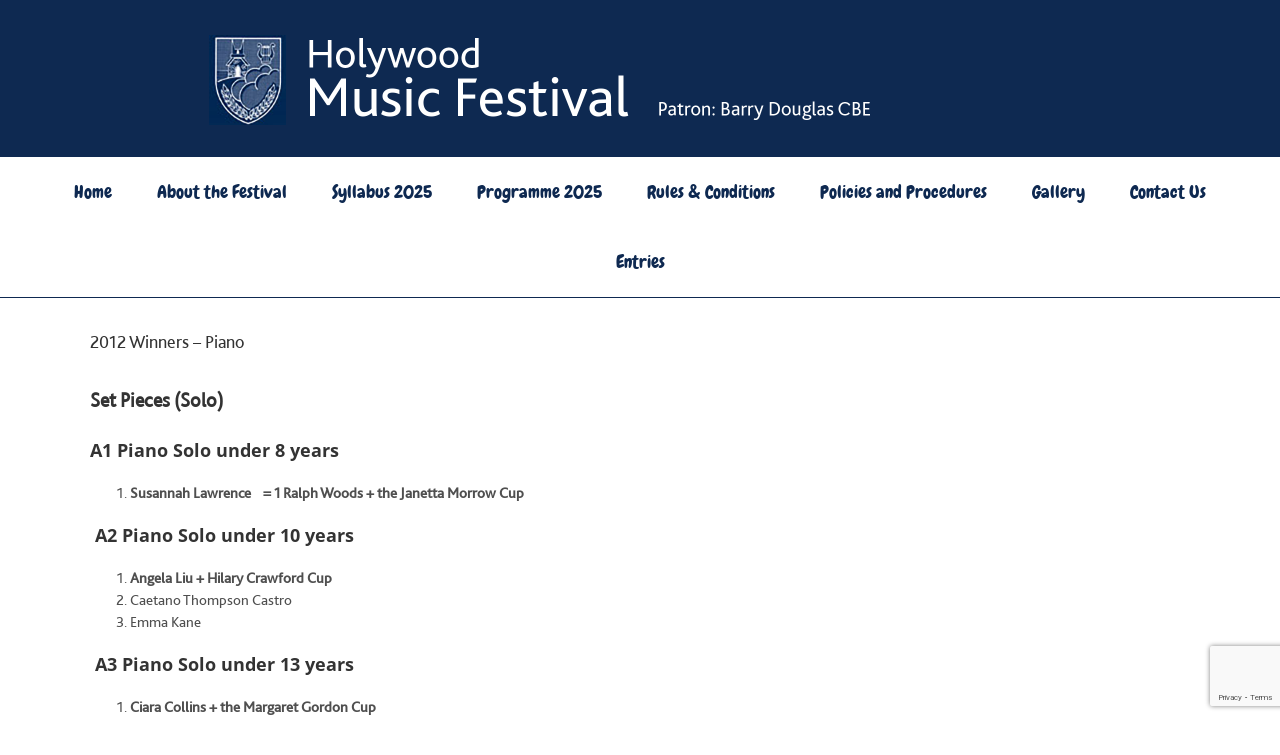

--- FILE ---
content_type: text/html; charset=utf-8
request_url: https://www.google.com/recaptcha/api2/anchor?ar=1&k=6LdzD9cfAAAAAPJMJzE2qcto7Y7Hxpe5Y-aBzTBd&co=aHR0cHM6Ly93d3cuaG9seXdvb2RtdXNpY2Zlc3RpdmFsLmNvbTo0NDM.&hl=en&v=PoyoqOPhxBO7pBk68S4YbpHZ&size=invisible&anchor-ms=20000&execute-ms=30000&cb=k3uw9taixdfy
body_size: 48736
content:
<!DOCTYPE HTML><html dir="ltr" lang="en"><head><meta http-equiv="Content-Type" content="text/html; charset=UTF-8">
<meta http-equiv="X-UA-Compatible" content="IE=edge">
<title>reCAPTCHA</title>
<style type="text/css">
/* cyrillic-ext */
@font-face {
  font-family: 'Roboto';
  font-style: normal;
  font-weight: 400;
  font-stretch: 100%;
  src: url(//fonts.gstatic.com/s/roboto/v48/KFO7CnqEu92Fr1ME7kSn66aGLdTylUAMa3GUBHMdazTgWw.woff2) format('woff2');
  unicode-range: U+0460-052F, U+1C80-1C8A, U+20B4, U+2DE0-2DFF, U+A640-A69F, U+FE2E-FE2F;
}
/* cyrillic */
@font-face {
  font-family: 'Roboto';
  font-style: normal;
  font-weight: 400;
  font-stretch: 100%;
  src: url(//fonts.gstatic.com/s/roboto/v48/KFO7CnqEu92Fr1ME7kSn66aGLdTylUAMa3iUBHMdazTgWw.woff2) format('woff2');
  unicode-range: U+0301, U+0400-045F, U+0490-0491, U+04B0-04B1, U+2116;
}
/* greek-ext */
@font-face {
  font-family: 'Roboto';
  font-style: normal;
  font-weight: 400;
  font-stretch: 100%;
  src: url(//fonts.gstatic.com/s/roboto/v48/KFO7CnqEu92Fr1ME7kSn66aGLdTylUAMa3CUBHMdazTgWw.woff2) format('woff2');
  unicode-range: U+1F00-1FFF;
}
/* greek */
@font-face {
  font-family: 'Roboto';
  font-style: normal;
  font-weight: 400;
  font-stretch: 100%;
  src: url(//fonts.gstatic.com/s/roboto/v48/KFO7CnqEu92Fr1ME7kSn66aGLdTylUAMa3-UBHMdazTgWw.woff2) format('woff2');
  unicode-range: U+0370-0377, U+037A-037F, U+0384-038A, U+038C, U+038E-03A1, U+03A3-03FF;
}
/* math */
@font-face {
  font-family: 'Roboto';
  font-style: normal;
  font-weight: 400;
  font-stretch: 100%;
  src: url(//fonts.gstatic.com/s/roboto/v48/KFO7CnqEu92Fr1ME7kSn66aGLdTylUAMawCUBHMdazTgWw.woff2) format('woff2');
  unicode-range: U+0302-0303, U+0305, U+0307-0308, U+0310, U+0312, U+0315, U+031A, U+0326-0327, U+032C, U+032F-0330, U+0332-0333, U+0338, U+033A, U+0346, U+034D, U+0391-03A1, U+03A3-03A9, U+03B1-03C9, U+03D1, U+03D5-03D6, U+03F0-03F1, U+03F4-03F5, U+2016-2017, U+2034-2038, U+203C, U+2040, U+2043, U+2047, U+2050, U+2057, U+205F, U+2070-2071, U+2074-208E, U+2090-209C, U+20D0-20DC, U+20E1, U+20E5-20EF, U+2100-2112, U+2114-2115, U+2117-2121, U+2123-214F, U+2190, U+2192, U+2194-21AE, U+21B0-21E5, U+21F1-21F2, U+21F4-2211, U+2213-2214, U+2216-22FF, U+2308-230B, U+2310, U+2319, U+231C-2321, U+2336-237A, U+237C, U+2395, U+239B-23B7, U+23D0, U+23DC-23E1, U+2474-2475, U+25AF, U+25B3, U+25B7, U+25BD, U+25C1, U+25CA, U+25CC, U+25FB, U+266D-266F, U+27C0-27FF, U+2900-2AFF, U+2B0E-2B11, U+2B30-2B4C, U+2BFE, U+3030, U+FF5B, U+FF5D, U+1D400-1D7FF, U+1EE00-1EEFF;
}
/* symbols */
@font-face {
  font-family: 'Roboto';
  font-style: normal;
  font-weight: 400;
  font-stretch: 100%;
  src: url(//fonts.gstatic.com/s/roboto/v48/KFO7CnqEu92Fr1ME7kSn66aGLdTylUAMaxKUBHMdazTgWw.woff2) format('woff2');
  unicode-range: U+0001-000C, U+000E-001F, U+007F-009F, U+20DD-20E0, U+20E2-20E4, U+2150-218F, U+2190, U+2192, U+2194-2199, U+21AF, U+21E6-21F0, U+21F3, U+2218-2219, U+2299, U+22C4-22C6, U+2300-243F, U+2440-244A, U+2460-24FF, U+25A0-27BF, U+2800-28FF, U+2921-2922, U+2981, U+29BF, U+29EB, U+2B00-2BFF, U+4DC0-4DFF, U+FFF9-FFFB, U+10140-1018E, U+10190-1019C, U+101A0, U+101D0-101FD, U+102E0-102FB, U+10E60-10E7E, U+1D2C0-1D2D3, U+1D2E0-1D37F, U+1F000-1F0FF, U+1F100-1F1AD, U+1F1E6-1F1FF, U+1F30D-1F30F, U+1F315, U+1F31C, U+1F31E, U+1F320-1F32C, U+1F336, U+1F378, U+1F37D, U+1F382, U+1F393-1F39F, U+1F3A7-1F3A8, U+1F3AC-1F3AF, U+1F3C2, U+1F3C4-1F3C6, U+1F3CA-1F3CE, U+1F3D4-1F3E0, U+1F3ED, U+1F3F1-1F3F3, U+1F3F5-1F3F7, U+1F408, U+1F415, U+1F41F, U+1F426, U+1F43F, U+1F441-1F442, U+1F444, U+1F446-1F449, U+1F44C-1F44E, U+1F453, U+1F46A, U+1F47D, U+1F4A3, U+1F4B0, U+1F4B3, U+1F4B9, U+1F4BB, U+1F4BF, U+1F4C8-1F4CB, U+1F4D6, U+1F4DA, U+1F4DF, U+1F4E3-1F4E6, U+1F4EA-1F4ED, U+1F4F7, U+1F4F9-1F4FB, U+1F4FD-1F4FE, U+1F503, U+1F507-1F50B, U+1F50D, U+1F512-1F513, U+1F53E-1F54A, U+1F54F-1F5FA, U+1F610, U+1F650-1F67F, U+1F687, U+1F68D, U+1F691, U+1F694, U+1F698, U+1F6AD, U+1F6B2, U+1F6B9-1F6BA, U+1F6BC, U+1F6C6-1F6CF, U+1F6D3-1F6D7, U+1F6E0-1F6EA, U+1F6F0-1F6F3, U+1F6F7-1F6FC, U+1F700-1F7FF, U+1F800-1F80B, U+1F810-1F847, U+1F850-1F859, U+1F860-1F887, U+1F890-1F8AD, U+1F8B0-1F8BB, U+1F8C0-1F8C1, U+1F900-1F90B, U+1F93B, U+1F946, U+1F984, U+1F996, U+1F9E9, U+1FA00-1FA6F, U+1FA70-1FA7C, U+1FA80-1FA89, U+1FA8F-1FAC6, U+1FACE-1FADC, U+1FADF-1FAE9, U+1FAF0-1FAF8, U+1FB00-1FBFF;
}
/* vietnamese */
@font-face {
  font-family: 'Roboto';
  font-style: normal;
  font-weight: 400;
  font-stretch: 100%;
  src: url(//fonts.gstatic.com/s/roboto/v48/KFO7CnqEu92Fr1ME7kSn66aGLdTylUAMa3OUBHMdazTgWw.woff2) format('woff2');
  unicode-range: U+0102-0103, U+0110-0111, U+0128-0129, U+0168-0169, U+01A0-01A1, U+01AF-01B0, U+0300-0301, U+0303-0304, U+0308-0309, U+0323, U+0329, U+1EA0-1EF9, U+20AB;
}
/* latin-ext */
@font-face {
  font-family: 'Roboto';
  font-style: normal;
  font-weight: 400;
  font-stretch: 100%;
  src: url(//fonts.gstatic.com/s/roboto/v48/KFO7CnqEu92Fr1ME7kSn66aGLdTylUAMa3KUBHMdazTgWw.woff2) format('woff2');
  unicode-range: U+0100-02BA, U+02BD-02C5, U+02C7-02CC, U+02CE-02D7, U+02DD-02FF, U+0304, U+0308, U+0329, U+1D00-1DBF, U+1E00-1E9F, U+1EF2-1EFF, U+2020, U+20A0-20AB, U+20AD-20C0, U+2113, U+2C60-2C7F, U+A720-A7FF;
}
/* latin */
@font-face {
  font-family: 'Roboto';
  font-style: normal;
  font-weight: 400;
  font-stretch: 100%;
  src: url(//fonts.gstatic.com/s/roboto/v48/KFO7CnqEu92Fr1ME7kSn66aGLdTylUAMa3yUBHMdazQ.woff2) format('woff2');
  unicode-range: U+0000-00FF, U+0131, U+0152-0153, U+02BB-02BC, U+02C6, U+02DA, U+02DC, U+0304, U+0308, U+0329, U+2000-206F, U+20AC, U+2122, U+2191, U+2193, U+2212, U+2215, U+FEFF, U+FFFD;
}
/* cyrillic-ext */
@font-face {
  font-family: 'Roboto';
  font-style: normal;
  font-weight: 500;
  font-stretch: 100%;
  src: url(//fonts.gstatic.com/s/roboto/v48/KFO7CnqEu92Fr1ME7kSn66aGLdTylUAMa3GUBHMdazTgWw.woff2) format('woff2');
  unicode-range: U+0460-052F, U+1C80-1C8A, U+20B4, U+2DE0-2DFF, U+A640-A69F, U+FE2E-FE2F;
}
/* cyrillic */
@font-face {
  font-family: 'Roboto';
  font-style: normal;
  font-weight: 500;
  font-stretch: 100%;
  src: url(//fonts.gstatic.com/s/roboto/v48/KFO7CnqEu92Fr1ME7kSn66aGLdTylUAMa3iUBHMdazTgWw.woff2) format('woff2');
  unicode-range: U+0301, U+0400-045F, U+0490-0491, U+04B0-04B1, U+2116;
}
/* greek-ext */
@font-face {
  font-family: 'Roboto';
  font-style: normal;
  font-weight: 500;
  font-stretch: 100%;
  src: url(//fonts.gstatic.com/s/roboto/v48/KFO7CnqEu92Fr1ME7kSn66aGLdTylUAMa3CUBHMdazTgWw.woff2) format('woff2');
  unicode-range: U+1F00-1FFF;
}
/* greek */
@font-face {
  font-family: 'Roboto';
  font-style: normal;
  font-weight: 500;
  font-stretch: 100%;
  src: url(//fonts.gstatic.com/s/roboto/v48/KFO7CnqEu92Fr1ME7kSn66aGLdTylUAMa3-UBHMdazTgWw.woff2) format('woff2');
  unicode-range: U+0370-0377, U+037A-037F, U+0384-038A, U+038C, U+038E-03A1, U+03A3-03FF;
}
/* math */
@font-face {
  font-family: 'Roboto';
  font-style: normal;
  font-weight: 500;
  font-stretch: 100%;
  src: url(//fonts.gstatic.com/s/roboto/v48/KFO7CnqEu92Fr1ME7kSn66aGLdTylUAMawCUBHMdazTgWw.woff2) format('woff2');
  unicode-range: U+0302-0303, U+0305, U+0307-0308, U+0310, U+0312, U+0315, U+031A, U+0326-0327, U+032C, U+032F-0330, U+0332-0333, U+0338, U+033A, U+0346, U+034D, U+0391-03A1, U+03A3-03A9, U+03B1-03C9, U+03D1, U+03D5-03D6, U+03F0-03F1, U+03F4-03F5, U+2016-2017, U+2034-2038, U+203C, U+2040, U+2043, U+2047, U+2050, U+2057, U+205F, U+2070-2071, U+2074-208E, U+2090-209C, U+20D0-20DC, U+20E1, U+20E5-20EF, U+2100-2112, U+2114-2115, U+2117-2121, U+2123-214F, U+2190, U+2192, U+2194-21AE, U+21B0-21E5, U+21F1-21F2, U+21F4-2211, U+2213-2214, U+2216-22FF, U+2308-230B, U+2310, U+2319, U+231C-2321, U+2336-237A, U+237C, U+2395, U+239B-23B7, U+23D0, U+23DC-23E1, U+2474-2475, U+25AF, U+25B3, U+25B7, U+25BD, U+25C1, U+25CA, U+25CC, U+25FB, U+266D-266F, U+27C0-27FF, U+2900-2AFF, U+2B0E-2B11, U+2B30-2B4C, U+2BFE, U+3030, U+FF5B, U+FF5D, U+1D400-1D7FF, U+1EE00-1EEFF;
}
/* symbols */
@font-face {
  font-family: 'Roboto';
  font-style: normal;
  font-weight: 500;
  font-stretch: 100%;
  src: url(//fonts.gstatic.com/s/roboto/v48/KFO7CnqEu92Fr1ME7kSn66aGLdTylUAMaxKUBHMdazTgWw.woff2) format('woff2');
  unicode-range: U+0001-000C, U+000E-001F, U+007F-009F, U+20DD-20E0, U+20E2-20E4, U+2150-218F, U+2190, U+2192, U+2194-2199, U+21AF, U+21E6-21F0, U+21F3, U+2218-2219, U+2299, U+22C4-22C6, U+2300-243F, U+2440-244A, U+2460-24FF, U+25A0-27BF, U+2800-28FF, U+2921-2922, U+2981, U+29BF, U+29EB, U+2B00-2BFF, U+4DC0-4DFF, U+FFF9-FFFB, U+10140-1018E, U+10190-1019C, U+101A0, U+101D0-101FD, U+102E0-102FB, U+10E60-10E7E, U+1D2C0-1D2D3, U+1D2E0-1D37F, U+1F000-1F0FF, U+1F100-1F1AD, U+1F1E6-1F1FF, U+1F30D-1F30F, U+1F315, U+1F31C, U+1F31E, U+1F320-1F32C, U+1F336, U+1F378, U+1F37D, U+1F382, U+1F393-1F39F, U+1F3A7-1F3A8, U+1F3AC-1F3AF, U+1F3C2, U+1F3C4-1F3C6, U+1F3CA-1F3CE, U+1F3D4-1F3E0, U+1F3ED, U+1F3F1-1F3F3, U+1F3F5-1F3F7, U+1F408, U+1F415, U+1F41F, U+1F426, U+1F43F, U+1F441-1F442, U+1F444, U+1F446-1F449, U+1F44C-1F44E, U+1F453, U+1F46A, U+1F47D, U+1F4A3, U+1F4B0, U+1F4B3, U+1F4B9, U+1F4BB, U+1F4BF, U+1F4C8-1F4CB, U+1F4D6, U+1F4DA, U+1F4DF, U+1F4E3-1F4E6, U+1F4EA-1F4ED, U+1F4F7, U+1F4F9-1F4FB, U+1F4FD-1F4FE, U+1F503, U+1F507-1F50B, U+1F50D, U+1F512-1F513, U+1F53E-1F54A, U+1F54F-1F5FA, U+1F610, U+1F650-1F67F, U+1F687, U+1F68D, U+1F691, U+1F694, U+1F698, U+1F6AD, U+1F6B2, U+1F6B9-1F6BA, U+1F6BC, U+1F6C6-1F6CF, U+1F6D3-1F6D7, U+1F6E0-1F6EA, U+1F6F0-1F6F3, U+1F6F7-1F6FC, U+1F700-1F7FF, U+1F800-1F80B, U+1F810-1F847, U+1F850-1F859, U+1F860-1F887, U+1F890-1F8AD, U+1F8B0-1F8BB, U+1F8C0-1F8C1, U+1F900-1F90B, U+1F93B, U+1F946, U+1F984, U+1F996, U+1F9E9, U+1FA00-1FA6F, U+1FA70-1FA7C, U+1FA80-1FA89, U+1FA8F-1FAC6, U+1FACE-1FADC, U+1FADF-1FAE9, U+1FAF0-1FAF8, U+1FB00-1FBFF;
}
/* vietnamese */
@font-face {
  font-family: 'Roboto';
  font-style: normal;
  font-weight: 500;
  font-stretch: 100%;
  src: url(//fonts.gstatic.com/s/roboto/v48/KFO7CnqEu92Fr1ME7kSn66aGLdTylUAMa3OUBHMdazTgWw.woff2) format('woff2');
  unicode-range: U+0102-0103, U+0110-0111, U+0128-0129, U+0168-0169, U+01A0-01A1, U+01AF-01B0, U+0300-0301, U+0303-0304, U+0308-0309, U+0323, U+0329, U+1EA0-1EF9, U+20AB;
}
/* latin-ext */
@font-face {
  font-family: 'Roboto';
  font-style: normal;
  font-weight: 500;
  font-stretch: 100%;
  src: url(//fonts.gstatic.com/s/roboto/v48/KFO7CnqEu92Fr1ME7kSn66aGLdTylUAMa3KUBHMdazTgWw.woff2) format('woff2');
  unicode-range: U+0100-02BA, U+02BD-02C5, U+02C7-02CC, U+02CE-02D7, U+02DD-02FF, U+0304, U+0308, U+0329, U+1D00-1DBF, U+1E00-1E9F, U+1EF2-1EFF, U+2020, U+20A0-20AB, U+20AD-20C0, U+2113, U+2C60-2C7F, U+A720-A7FF;
}
/* latin */
@font-face {
  font-family: 'Roboto';
  font-style: normal;
  font-weight: 500;
  font-stretch: 100%;
  src: url(//fonts.gstatic.com/s/roboto/v48/KFO7CnqEu92Fr1ME7kSn66aGLdTylUAMa3yUBHMdazQ.woff2) format('woff2');
  unicode-range: U+0000-00FF, U+0131, U+0152-0153, U+02BB-02BC, U+02C6, U+02DA, U+02DC, U+0304, U+0308, U+0329, U+2000-206F, U+20AC, U+2122, U+2191, U+2193, U+2212, U+2215, U+FEFF, U+FFFD;
}
/* cyrillic-ext */
@font-face {
  font-family: 'Roboto';
  font-style: normal;
  font-weight: 900;
  font-stretch: 100%;
  src: url(//fonts.gstatic.com/s/roboto/v48/KFO7CnqEu92Fr1ME7kSn66aGLdTylUAMa3GUBHMdazTgWw.woff2) format('woff2');
  unicode-range: U+0460-052F, U+1C80-1C8A, U+20B4, U+2DE0-2DFF, U+A640-A69F, U+FE2E-FE2F;
}
/* cyrillic */
@font-face {
  font-family: 'Roboto';
  font-style: normal;
  font-weight: 900;
  font-stretch: 100%;
  src: url(//fonts.gstatic.com/s/roboto/v48/KFO7CnqEu92Fr1ME7kSn66aGLdTylUAMa3iUBHMdazTgWw.woff2) format('woff2');
  unicode-range: U+0301, U+0400-045F, U+0490-0491, U+04B0-04B1, U+2116;
}
/* greek-ext */
@font-face {
  font-family: 'Roboto';
  font-style: normal;
  font-weight: 900;
  font-stretch: 100%;
  src: url(//fonts.gstatic.com/s/roboto/v48/KFO7CnqEu92Fr1ME7kSn66aGLdTylUAMa3CUBHMdazTgWw.woff2) format('woff2');
  unicode-range: U+1F00-1FFF;
}
/* greek */
@font-face {
  font-family: 'Roboto';
  font-style: normal;
  font-weight: 900;
  font-stretch: 100%;
  src: url(//fonts.gstatic.com/s/roboto/v48/KFO7CnqEu92Fr1ME7kSn66aGLdTylUAMa3-UBHMdazTgWw.woff2) format('woff2');
  unicode-range: U+0370-0377, U+037A-037F, U+0384-038A, U+038C, U+038E-03A1, U+03A3-03FF;
}
/* math */
@font-face {
  font-family: 'Roboto';
  font-style: normal;
  font-weight: 900;
  font-stretch: 100%;
  src: url(//fonts.gstatic.com/s/roboto/v48/KFO7CnqEu92Fr1ME7kSn66aGLdTylUAMawCUBHMdazTgWw.woff2) format('woff2');
  unicode-range: U+0302-0303, U+0305, U+0307-0308, U+0310, U+0312, U+0315, U+031A, U+0326-0327, U+032C, U+032F-0330, U+0332-0333, U+0338, U+033A, U+0346, U+034D, U+0391-03A1, U+03A3-03A9, U+03B1-03C9, U+03D1, U+03D5-03D6, U+03F0-03F1, U+03F4-03F5, U+2016-2017, U+2034-2038, U+203C, U+2040, U+2043, U+2047, U+2050, U+2057, U+205F, U+2070-2071, U+2074-208E, U+2090-209C, U+20D0-20DC, U+20E1, U+20E5-20EF, U+2100-2112, U+2114-2115, U+2117-2121, U+2123-214F, U+2190, U+2192, U+2194-21AE, U+21B0-21E5, U+21F1-21F2, U+21F4-2211, U+2213-2214, U+2216-22FF, U+2308-230B, U+2310, U+2319, U+231C-2321, U+2336-237A, U+237C, U+2395, U+239B-23B7, U+23D0, U+23DC-23E1, U+2474-2475, U+25AF, U+25B3, U+25B7, U+25BD, U+25C1, U+25CA, U+25CC, U+25FB, U+266D-266F, U+27C0-27FF, U+2900-2AFF, U+2B0E-2B11, U+2B30-2B4C, U+2BFE, U+3030, U+FF5B, U+FF5D, U+1D400-1D7FF, U+1EE00-1EEFF;
}
/* symbols */
@font-face {
  font-family: 'Roboto';
  font-style: normal;
  font-weight: 900;
  font-stretch: 100%;
  src: url(//fonts.gstatic.com/s/roboto/v48/KFO7CnqEu92Fr1ME7kSn66aGLdTylUAMaxKUBHMdazTgWw.woff2) format('woff2');
  unicode-range: U+0001-000C, U+000E-001F, U+007F-009F, U+20DD-20E0, U+20E2-20E4, U+2150-218F, U+2190, U+2192, U+2194-2199, U+21AF, U+21E6-21F0, U+21F3, U+2218-2219, U+2299, U+22C4-22C6, U+2300-243F, U+2440-244A, U+2460-24FF, U+25A0-27BF, U+2800-28FF, U+2921-2922, U+2981, U+29BF, U+29EB, U+2B00-2BFF, U+4DC0-4DFF, U+FFF9-FFFB, U+10140-1018E, U+10190-1019C, U+101A0, U+101D0-101FD, U+102E0-102FB, U+10E60-10E7E, U+1D2C0-1D2D3, U+1D2E0-1D37F, U+1F000-1F0FF, U+1F100-1F1AD, U+1F1E6-1F1FF, U+1F30D-1F30F, U+1F315, U+1F31C, U+1F31E, U+1F320-1F32C, U+1F336, U+1F378, U+1F37D, U+1F382, U+1F393-1F39F, U+1F3A7-1F3A8, U+1F3AC-1F3AF, U+1F3C2, U+1F3C4-1F3C6, U+1F3CA-1F3CE, U+1F3D4-1F3E0, U+1F3ED, U+1F3F1-1F3F3, U+1F3F5-1F3F7, U+1F408, U+1F415, U+1F41F, U+1F426, U+1F43F, U+1F441-1F442, U+1F444, U+1F446-1F449, U+1F44C-1F44E, U+1F453, U+1F46A, U+1F47D, U+1F4A3, U+1F4B0, U+1F4B3, U+1F4B9, U+1F4BB, U+1F4BF, U+1F4C8-1F4CB, U+1F4D6, U+1F4DA, U+1F4DF, U+1F4E3-1F4E6, U+1F4EA-1F4ED, U+1F4F7, U+1F4F9-1F4FB, U+1F4FD-1F4FE, U+1F503, U+1F507-1F50B, U+1F50D, U+1F512-1F513, U+1F53E-1F54A, U+1F54F-1F5FA, U+1F610, U+1F650-1F67F, U+1F687, U+1F68D, U+1F691, U+1F694, U+1F698, U+1F6AD, U+1F6B2, U+1F6B9-1F6BA, U+1F6BC, U+1F6C6-1F6CF, U+1F6D3-1F6D7, U+1F6E0-1F6EA, U+1F6F0-1F6F3, U+1F6F7-1F6FC, U+1F700-1F7FF, U+1F800-1F80B, U+1F810-1F847, U+1F850-1F859, U+1F860-1F887, U+1F890-1F8AD, U+1F8B0-1F8BB, U+1F8C0-1F8C1, U+1F900-1F90B, U+1F93B, U+1F946, U+1F984, U+1F996, U+1F9E9, U+1FA00-1FA6F, U+1FA70-1FA7C, U+1FA80-1FA89, U+1FA8F-1FAC6, U+1FACE-1FADC, U+1FADF-1FAE9, U+1FAF0-1FAF8, U+1FB00-1FBFF;
}
/* vietnamese */
@font-face {
  font-family: 'Roboto';
  font-style: normal;
  font-weight: 900;
  font-stretch: 100%;
  src: url(//fonts.gstatic.com/s/roboto/v48/KFO7CnqEu92Fr1ME7kSn66aGLdTylUAMa3OUBHMdazTgWw.woff2) format('woff2');
  unicode-range: U+0102-0103, U+0110-0111, U+0128-0129, U+0168-0169, U+01A0-01A1, U+01AF-01B0, U+0300-0301, U+0303-0304, U+0308-0309, U+0323, U+0329, U+1EA0-1EF9, U+20AB;
}
/* latin-ext */
@font-face {
  font-family: 'Roboto';
  font-style: normal;
  font-weight: 900;
  font-stretch: 100%;
  src: url(//fonts.gstatic.com/s/roboto/v48/KFO7CnqEu92Fr1ME7kSn66aGLdTylUAMa3KUBHMdazTgWw.woff2) format('woff2');
  unicode-range: U+0100-02BA, U+02BD-02C5, U+02C7-02CC, U+02CE-02D7, U+02DD-02FF, U+0304, U+0308, U+0329, U+1D00-1DBF, U+1E00-1E9F, U+1EF2-1EFF, U+2020, U+20A0-20AB, U+20AD-20C0, U+2113, U+2C60-2C7F, U+A720-A7FF;
}
/* latin */
@font-face {
  font-family: 'Roboto';
  font-style: normal;
  font-weight: 900;
  font-stretch: 100%;
  src: url(//fonts.gstatic.com/s/roboto/v48/KFO7CnqEu92Fr1ME7kSn66aGLdTylUAMa3yUBHMdazQ.woff2) format('woff2');
  unicode-range: U+0000-00FF, U+0131, U+0152-0153, U+02BB-02BC, U+02C6, U+02DA, U+02DC, U+0304, U+0308, U+0329, U+2000-206F, U+20AC, U+2122, U+2191, U+2193, U+2212, U+2215, U+FEFF, U+FFFD;
}

</style>
<link rel="stylesheet" type="text/css" href="https://www.gstatic.com/recaptcha/releases/PoyoqOPhxBO7pBk68S4YbpHZ/styles__ltr.css">
<script nonce="bdPcJY--vLGKx7I4JvFz_A" type="text/javascript">window['__recaptcha_api'] = 'https://www.google.com/recaptcha/api2/';</script>
<script type="text/javascript" src="https://www.gstatic.com/recaptcha/releases/PoyoqOPhxBO7pBk68S4YbpHZ/recaptcha__en.js" nonce="bdPcJY--vLGKx7I4JvFz_A">
      
    </script></head>
<body><div id="rc-anchor-alert" class="rc-anchor-alert"></div>
<input type="hidden" id="recaptcha-token" value="[base64]">
<script type="text/javascript" nonce="bdPcJY--vLGKx7I4JvFz_A">
      recaptcha.anchor.Main.init("[\x22ainput\x22,[\x22bgdata\x22,\x22\x22,\[base64]/[base64]/[base64]/ZyhXLGgpOnEoW04sMjEsbF0sVywwKSxoKSxmYWxzZSxmYWxzZSl9Y2F0Y2goayl7RygzNTgsVyk/[base64]/[base64]/[base64]/[base64]/[base64]/[base64]/[base64]/bmV3IEJbT10oRFswXSk6dz09Mj9uZXcgQltPXShEWzBdLERbMV0pOnc9PTM/bmV3IEJbT10oRFswXSxEWzFdLERbMl0pOnc9PTQ/[base64]/[base64]/[base64]/[base64]/[base64]\\u003d\x22,\[base64]\\u003d\x22,\[base64]/DgkLDmcO+S8K4Bn8tw6HCtcOYB0EzY8KgTCkWwr0KwroJwpcXSsO0LUDCscKtw48UVsKvYjdgw6EXwrPCvxNEbcOgA2jChcKdOn/Cn8OQHD5TwqFEw5geY8K5w5TCpsO3LMO+WTcLw73Dp8OBw70xHMKUwp4Sw7XDsC5fXMODeyHDnsOxfQHDtnfCpWLCm8KpwrfCmMKJEDDCrMOlOwc8woU8AwBfw6EJdF/CnxDDoDgxO8OdY8KVw6DDrlXDqcOcw6vDoEbDoVbDskbCtcK/[base64]/CssOOb03Dsn8lwpNuwo5zwpQ3wpAzwp8ZdWzDs1XDnMOTCQIsIBDCh8Kmwqk4F2fCrcOrWhPCqTnDl8KqM8KzKMK6GMOJw6VawrvDs0DCtgzDuCgxw6rCpcKLQxxiw6FwesODR8OMw6J/LsOGJ09sUHNNwoYUCwvCsgDCoMOmTmfDu8OxwqDDvMKaJxkiwrjCnMOww6nCqVfChRUQbgFXPsKkNsO5McOrXMKiwoQRwobCkcOtIsKDQB3DnRIpwq45bcKkwpzDssKuwqUwwpNXJG7CuVnCuDrDrWHCtR9Bwr0ZHTcQIGVow6sVRsKCwp/DkF3Ct8OMNHrDiBnCjRPCk2Bsck8CQSkhw6JsE8KwTcOfw55VU0vCs8OZw4LDnwXCuMOoXxtBOA3Dv8Kfwr4Ew6Q+wqzDknlDcsK0DcKWV13CrHo9wojDjsO+wq47wqdKdcOJw45Jw4cOwoEVa8Kxw6/[base64]/CGjCkQ0Dwo9NJMK9eH5/[base64]/wqsEX2jDgMO6DBUmwqTCoSLCiHLDqXkIOwF/wq7DiHwcNkbDv1bCksO1cDIhw5V6DwFgc8KdRsOlAEPCpV3Dk8OtwqgPwqtcUXxnw70gw4DCqxzDt0tAAsOsAVM7wrhCRMOabcKjw5bDqxBiwr0Ww5/CpEbCjk/[base64]/CicOmw5wpQsO+e3E8wrc2OcOPJioMw67Cl8Kgw4zCusKqw7Emb8OFwpPDoyjDgMO1XsOCDBvClsO+ShDCqMKow6Zcwr7CtMOfwrAeHAbCvcK+Xxc4w5bCuxxiw6/DtyZ3Wl0Gw7d/[base64]/bsOoG3DDoMKzXFZ1wpwBWMOdBkTDnFVCwr0bwog7wpVCZgXDrT3Csy7DgxzDtlPDmsOlAy9ZTBsFw7jDqD0cwqPCvMOjw7VOwojDmsOiIxklw5wzwr1/IcKnHFbCskbDnMKhbHd2PxbCkcKcQCLDrXNGw4R6w68fP1IqPk/[base64]/wrjDjCIBw6TCisKQw58KY8KCwqDDmU/Du1HDmzsxwqrDs2XCg3EMC8K/E8K7wqXDsCPDnCDDosKBwrp7w5tRHMObw70Yw7UGa8KVwr4XBcO2SG5CHcOlCcOiWQZKw4g9wqHDp8OOwop5w7DCigvDtAxuag/DjxHDnsK+w494wqLCjzPChhdhwpXCo8K9w73ClTE0wo7DglLDi8K/esKEw5zDr8K4w7DDqmI3w5NZwqrCpMOcHcKdwpbCjTkrLSBJU8OzwoldRW0AwoFEdcK/w5nCpcKxMxTDisOndsKqQsKWO0gswqjCh8OscHrDj8OTcUTClMKkPMKMwqw6O2bDn8K2w5XDo8OCZ8Osw7gyw7gkCBEuZG1Lw7nDuMOGYVYZRMOFw5DCh8KwwphOwq/Dh3RtFMKdw5prDxvCqcKLw6fDiVvDmx/Dn8Kkw4JTeTtUw4lcw4/Do8K8w5t5wqrDjAYRwojCmsOMBkJ3w5dLw6cGw7QEwooDCMOXw79KW045O27Cn0gfW3cHwpTDiG97CWbDpznDpcKpIMO7SUrCq2lzZcK1wrHDsgIYw6TDiQ3CjsKyDsKkCFh+X8Kmw6s9w4Q3UsOVZsOuIgjDscODSm4xwoHCmWJhaMO7w6rCmcOxw6/DqsKMw5Z1w4NCwpBwwrpawojClAdLw7Msbw7CucO9KcOUwotLwojDvSBYwqZyw43DnQfDtSLCmcKQw4pZLsO+Z8KwHhPDtMK4fsKYw4RDw4DCmxBEwrYqNEXDoBZww4pSY0VbRBjCgMKTwqTCusO4OgpxwqTChHUnRMOtFj9gw6FJw5bCiATChh/DtGTCvMKqwp0gw6sMwqTDkcOYGsOeITTClcKewoQ5w5pWw4Fdw61Pw6ksw4Nhw4Yhcn5Jwr57NmsqADfCjX5tw4LDrsK3w7/ChMK7SsOZOsOBw6NQwp1ee3XDlB0UKVYkwonDuzsew6zDiMOuw4czWhJAwp7CrMK1dXDCnMKFPsK4LXrDmmoYeTPDjcOochtNYMKVGH3DtMOvCMKwZxHDmHcNw7HDqcOYH8ORwr7DiQnClMKEdlPCgw1XwqRNwoVDw54GYMOPBQI/[base64]/DlgnDgMOtKw5lwonCrHBWwrUTRMKWAcOsADhrwoJlXsK0CGYzw6s8wo/DocK7GcO6X1nCvE7CuQnDqFLDs8Onw4fDjMKKwrdBGcO5InVVZhVUPgPCkBzCty/CmgXDsEQvXcOlIMKpw7fCjRnDnCHDkMK3bEPDk8KzGcKYwpzDhMK2CcOsE8K7wp4TM09wwpTDnCTCnsKDw5LCqS3CtkDDgwJGw4/CkcKowpULVcOTw5nDrA/CmcO1dATCqcKMwpAGcgVzK8K/I3Vow7FvQsOdw5TCh8KFL8KGw4/DuMKYwqrCgj5FwqZFwpoJw6TCpMOaQDXCg1TCvMO0fzU+w5lMwoFna8KbHxZlwp3DoMKdwqgIAwp+cMO1FMO9WsKXXGcuw55gwqZ8V8KeJ8OCG8OCIsOQw4Qqw7TClMKRw4XCkXc4AcOxw50vw5HCiMKhwp8XwrttAk5+CsOfw6kTw70idjbDrl/[base64]/[base64]/wpxnJXsMwrJHwqrCqcOTwofCvxTDsMOQNwPDnsOOwoPDr2I7wpdSwqlWeMOIw4Q2wrvDvDQvRnpywqnDnRvCpXQdw4ELwqrDgMOAEMOhw7VQw7NWUsKyw7tdwrNrw4bDo2DDjMKGw7YESxVVw5k0OljDgz3Dul1adQsjw7cQFX56w5AcCsOnLcKvwoPDmjTDu8KGwr/CgMKcwpJyLR3CuEk0wosiPsKFwp7DvEsgHHbCn8OgO8K0JhA2w4fCsFDDvRNDwqFgw5PCmsOfFgdcD2t4VMO3XsKkdsK8wofCr8OEwpU9wpMPUmzCqsOAJzUYw6TDu8KoVyovZcKPD3XCuGMlwrsYHMOZw7IRwp1CJ2ZBJQIaw4BNKcKfw5zDuTkNUCXCnsKMYm/ClMONw6duFRp1HHrDgULCtMKOwofDo8KND8O5w6BXw6DCrcK5CMO/[base64]/wps0woHCusK+wpjCo8KXwpgGwqrCtMKqwrfDrUjCp2pGMnlXdRsFw6h8BMK9wrh3wqjDlFk+DW/DkF8Jw7oRwqppw7PDqDHChnFEw53CsWVgwo/DsjzClU1swq98wrstwrMgOS3DpMKwXMK+wobCrsOowoNPwrNpZgldbjZ3BQvCrRtDcMOPw6/DilcvAwzDix0nSsKFw5XDhcKdQcOaw7k4w5gAwprClTI/w5VZGTg1Sh0MbMOZKMKIw7ZlwqzDq8KxwpVOD8Klw714OcO1wrZweH0gwrpMwqLCkMO/GsKdwoPDncOawr3CpcOxUxwxHxnDkh4+NsKOw4HDpjvClD/DmiPDqMOlwosKfAbDnkjCq8KbSMOEwoAow7UTwqfCgsOjwqcwbjvCpUxhNCcSwqvDiMK6CMOOwqXCrScLwp0IHwrDlcO4XMOGCcKDTMK2w5LCkEJ+w6LCmsKUwrFowozCumTCssKyYMO+w5t1wrjDiDnCm193fhHCmcKrw4dOVknCpk7Do8KcUUrDmiUcPx/DvALDv8OIw7obZz0BIMO7w57CoU13wrbCrMOTw4UYw7lYw7cEwpAWKMKCwo3CuMOyw4EHNAJKa8KyZTvCqMO8CMOuw5w4w5VQwr5IYgl5wqDCisKSw5zDoFU0w6pvwqhgw7sAwrTCqVzCjDTDssKUblrCh8KKVGrCqsKPLTrCtMOXNVgpfXZFw6vDtxs/w5cXwq1QwoUbw5hyMgzClmYiK8Ovw5/DssOnbsK/cjrDnFNuw7IkwpzDt8OtfXQAw4rDgMK5YmrDpcKawrXCoCrDmsOWwr0mMcOJw5BhVX/DhMKtwoHCiWLDkQvCjsO4HFHCq8OmcUDCvsKVw5UzwrHCkAtrw6PCrGTDmmzDgMO+w4TDl3Utw6TDocKtw7fDnXXCtMKaw6LDmcO3bMKcID0GG8OZdVtnL2QNw6tTw6TDijHCs33DtMOVOEDDhRLClMKAKsKiwo/CtMOdw6wQw4/DjFTCriYTVno3w5PDoTLDpMOpw5/Cm8KyVsOdwqQ1Ki5kwqMEJBlEEDB7JcOQAE7CpsOMeVMnw4o5wojDhcKDCsOhMTzDmGh/w4sYBEjCnEYVY8OSwozDrmfCk1h9asOMfBBRwqjDjGYZw5cfZMKJwovCmMOBD8Obw5/CuVLDpm9YwrpWwpPDl8OuwrRnHMKZw5nDgcKPw5clJcKlccO6Kl3CpjTCrsKewqN2RcOOEMKow4osesKWw7HDl0Eiw4DDni3DqxsaDnptw40wO8KjwqLCv0zDiMKOwrDDvjBdGMOTS8KQFlDDn2TCnhI/WQDDpV8kEsO9AlHDr8KZwrd6LnrCtm7Doi7CkMOSH8KdOMKFw6XDoMOZwqMtPkpywpLCqMOEKsOjJRkgw4oWw67Djykdw4bCmsKdwo7CsMOrw7M6U0dBMcOgdcKTw6bCq8KyITbCn8Kewp0sf8KAw5F1w6o/w4/Cj8KJMMOyBTtsUMKCeBnDlcK+CX53woAJwqdMUsONRcONRyJPw58ww7jCk8KSSBTDm8KtwpjDg3YALcOhYnI/M8OKCBjCpMOhZMKiNMKzD3rChi3CiMKYS0oiZzBswrIQRQFIw7TClirCkx/DmVTDgQ1vTcKcPHclwp9Xwo7Dp8Ouw5fDgsKzaS9Vw7XDpxVXw4o7XTpaXjPChB3CsUjCscORw7A/w6HDnMORw5IRH0c4W8K7w5TCkhXDpH7CrsOaIMKOwozCimXCvcKsJMKHw5ksNzQfUMKZw4B5LUzDl8OhB8KQw5/Dpk8yWDvClzgvwrlHw4nDtC7CpSEawrvDs8K9w5cDwqjDpTUfIMOUKHAdwpckL8OnJnjCh8KyRFTDiAI7w4piVsK/fsOzw5pja8KLQybDmHdYwrgJwrsuVT1EVcK5aMOAwpFkUsK/aMK6SFo1wqrDvADDo8KvwpFCDk8FSjsHw73DjMOUw5HChcOgRG/[base64]/DmQwGNwvCjzRlw6PDmcOqKEVgDhBbwprCr8OLw7MZTcOeb8ODIEA2wqTDg8Ocw5/[base64]/DjMO1w491w41Cw43ChgZsUsKcw4XCtMOWw4fDtzbDgsKfEVt6w5EZK8Obw7ZRHQjCl2PCpQsFwr/CpHvDn2jCjMOdZ8Oawq4CwrTCgUrCllvDicKaIQbDmsOmccKIw6HDvy52Kl3DvcORTQTDvm9MwrnCp8KFdmPDn8Onwr8ewq4nYcKQAsKSU0rCrknCk2srw5xBWXbDpsK1w6zCmsOhw5DCvsOCwoUFwoR8wqbCmsOqwoTCjcOfw4Yrwp/CuQrCnnRUw4fDssKww6LCncKswpjCh8KpVHXDjcK3JGhMLMO3DcO5BVbCr8OQw5Ycw6LDpMKZw4zCiQdpFcKUN8K9w6/CtMKvHkrCpj9SwrLDssK4w7rCmsKswpIjw50fw6TDn8OUw5nDvsKEGcKbGj/DkMKBDMKCTV7DpMK/DG3Ck8OFQzbDgMKrZcK4dcOPwpYhw5UfwqJNwp3DvTbCvMOlUsKzwrfDlFPDhkAQKBbCu3UmdG/DhijCk1TDnAPDhMKzw4Rhw4XCqMO7wocww4UEUnI1wrErEMOSRsODEcK4wqUxw4Mow7jCtzHDpMKhTsKgwq/[base64]/CqsOCw6jDo8OVw5vCoDw+SsOJw4xGw6HDl8KyF2d0wo3Ds24SOMKww5LCk8KbecOZwp5uI8OTIsO0SC1RwpcAHsOfwofDqCPCuMKVSiENcmAZw5rCtSt9wqnDnCVQbMKawqxPSMOQwpjDpVfDl8KDwp3DtFZCcibDtsOjNl7DkGBeJz/CnMKmwozDgcOzwq/CjRvCp8KwLjLCh8KKwq88w6vDnUZBw5kiDMK6YsKfwrjDrsKEWmxnw5PDt1gUbB5KZsK6w6ZLcsOHwo/CiVrDnTcpdsOSNjzCscOrwrbDlMKsw7bDu0cHJiQ8HhUiOMOlw5N/ZSPDi8KeR8OaehzDkE3CtDLCl8Kjw5LDoCXCqMKSwoPCrcOzMMOwMsOrOmHDs2AhR8K6w4jDhMKOwrrDnMKfw79cw74sw7jDtcOiTsKYw5XDhBLCrsKcI2DDoMO3wrwRFgvCvsOgDsOtHsKVw5PCn8K7bDfCgU3CtMKjw5A6w5BDwohjOm97JQVcwp/CjVrDngdjU3BjwpcrUVF+FMOnKCBMw6h3TRMkwoNyRcK5UMOZIxnCjHHDpMOXw6PDuRjCnsOtPjYzHH/[base64]/[base64]/CgsKpwpLDoStkwqjCg8Kaw5vDkhI3w6NYBMKGSBjCusKEwoI5WcOcMnvDoXFjPEF2ZMKSwotpBTbDozTCth1oAnNlbjXDnsKywqPCsW7DlXksajJ4wqI5Nm09wrfCvsKqwqdbw75hw5/DvMKBwoF2w6gnwqbDgDXCtSHCg8KGwrDDkj7CljnDo8Oowp5pwqNvwph/FMO3wpDDog0gX8KIw4pBLsOnJMOyMcKFehUrEcO0IcOrUnkSYExPw6VKw4vDk1Mkd8KDPEEFwpZ2O0bCiwbDtMOMwooHwpLClsKEwqLDk33DqEQUwoALO8O2w45hw5jDhcKFOcKqw6bCtzwewqwMcMK0wrJ9Yi9Jw5/CusKHBsOmw4AxaBnCtMOJQMKOw5DCmMOFw7RSOMOJwrHCnMKObcO+fhnDucK1wofCuiXDiS7CmMO9wrjCnsOzccOiwr/Cv8OBSlfCvkrDhQvDosKpwod+wqzCiSwfw5JNw6lkH8KbwrHCsCbDkcKwEMKjHAdBMMKwGQjCnMOOTWFoLcKZNcK5w4plwo7CkRNBA8OZwqdqYynDtMKRw4LDmcK0wphbw6/[base64]/[base64]/ClkrDpsOKMBvCqxLDtE/DkyNKVsKWF2/[base64]/CnMOtfDB9w4Viw5VEwpgqAcOzwqk7OsOowpnCjMO3csKcXxYHw7DCuMKTDwxSJSvChsOvw7HCgyrDpT3CqcOaHD3DlsORw5jCpAIUW8OjwoIFbVw9f8Ovwp/DpB7Di1cOw45/N8KAUBZswrrCuMO/V3UybU7DpsKyPXzCkgrCqMK5dcOid04VwqZsc8KswqjChzFHB8OSZ8KpPGjDpcOzwohdw4/Dg2XDisOfwrVIMCtEw5bDtMKlw7pcwo5MZcOnSwcywqXDjcKBYVrDnhzDpDNdQcKXw6sEHcO5fHN2w53Dpy1oUcOrCcOGwqXDgMOXEsK1wozDqUjCusKbEkQuSTokfFXDmwbDicKKKMKbH8OVQWbDsmoZbAsIH8Obw6wvw73DoBI/Kn9PLsOwwr5remFzby1tw7VUw4wHLWV/LsKew4B1wo1sWHdMGVMaAhDCrMOJH2YWw7XCgMKjJ8KOJHHDrT7CnT8ySQzDpsKhQMK9WMOcwr/DuXbDkjBewobDrCfCkcKOwq9+dcKIw65qwokvwrrDssOHw5XDjsKdG8O+NhEXNcOSJ1AdOsKJw4TDrW/CsMO/woXDjcOjCGvCnigaZsKxLw/CkcOKBMOrfWPCocK2fMOHG8KmwoHDv0Etw7Qvwr3DusOzwpN/[base64]/[base64]/Dhg11w47CvcKwwrkew5/CryXCtsOqwr/CqMKmwoQmMADCuD5Sd8O/[base64]/DlcK6w4diZ8OIwrpTwofCny5hwpLDvA7Dh8OOCSFWwqZnP15iw5rCtk/[base64]/DthHDsgMow654w6nClxUOSRsew73DkkQLwr7DqsKgw5AiwoMBw4LCv8KZbm4dNxfDj0t3BcO7fcOWMGTCnsKnUV9Fw53DmsOzw5rCk3/[base64]/aMOWanEkw689EA0ub8OxfgU/ecOJZMOAwpTDlMOYRHzDlsK8fVYfWkZXwq/CsjbDggfDgVADNMKLVDDDjlhdWcO7D8OEBsK3w7nChcKmcXYdwr7Dk8OMw7UzAyEMATLCuzA/wqPCicKBUCHCkGsdSifDt2zCncKhFVI7aXfDmF15w4MEwoTDmsOYwpnDpCTCucKYCsOaw73ClQICwpDCqG7Cuk0yUBPDkStqw6kyQMOuw4UAw4h7wpAFw7c/[base64]/CiBB6YMK2f8Kow6hKasKww7IiScK3wq/CoR9ZTC46IGHDvRRpwqgTeFEuKEQjw5cMw6jDsA9kf8OwSxjDgSjCnV7DtcKsdMK/w798UD8Hw6cWWlcgccO8VUgkwpPDsDZwwrNuFMKCMSsOUcONw7vDv8KawpPDhcKPWcOXwoolcsKVw47Do8OQwpfDkVwqYxzDomUPwoXCnU/DghwLwrQIHsOvwrnDkMOqw6/CpcKJEVjDiHpiw6/DncOCA8OTw5srw7LDn3PDiwvDk33CrwJcFMKNFTXDoQ0yw7bDgFgUwohOw70pGUPDlsOXHMK9XsOcUMO5PcOUdMOcZXNJOsKOe8KqZR5Lw5HCuijDlUfCuBXDlhPDtVU8wqcHMsONEyEHwoLCvCpWIn/ChlwawqnDknbDrMK1w7/[base64]/[base64]/[base64]/[base64]/[base64]/DvRPCusOvwpnDu0E0SsOhGsOVLMK1wqNVwprChDDDosOTw6UiGcKNUMKbScKpAMOhw79Ew6ApwpppU8K/[base64]/ClW7ChhHCgjHDjhE/NBlGSmTDpklkAMOTw4zDm0DCnsO4e8O5NMKCw6TDq8KpJcKaw41owoHDqTbCucKeXQM8Cz8Gwrk3GD4Qw58jwrFMKsK+PsOkwoc7FkTCqBHDsFHCpcODw5tUeUkfwo/[base64]/[base64]/NxbDsQrCmMOcwqTDg13CocKvFMO0w7zCoDJKLDDCryU7wpDDscOaZsOBSMKOO8Kww73DoiHCh8OEwprClMK9IDFVw4/CmMOpwrjCrhlqaMOxw6zCsz1RwqfDucKqw4jDi8OKwojDmsOtHMOfwovCplnDrVHDhF4vw5hPwpTCi0AuwqHDpMKmw4HDjjFvMzVSAMOUV8KYQMOXVcK+Zg1Qw45gwo01wppgcFPDhQp7GMOLLcOAw7YiwpPCrMK2R03Cv218w5wfwoHCl3ZRwrtNwp43FX/DtHZ+DkZ/w4rDucKeEsKxG07DtMOQwpR7wpnDnMOoMcO6w69ow5w/BUAqw5BfNFrCgzXCmCvClUHCrmDDjkE6w7rCpCfDucO7w5LCoSrCjsKkdEJiw6B3w4t9w4/DncOxUXF8woRqw59rdMKkAsOsXsOoXnY6e8KfCBjDpMO8XMKseD9eworDg8Ouw6DDusKiH0BYw5gOayrDr0fDlMOWDcK0wp7DlDXDncKXw7B5w7kPwo9GwqYWw5jCswlBw68/[base64]/[base64]/[base64]/wo8zZsKIwpvDv3l4wpc0PTw6LMOeDi7CrHEhNcOlSMOIw4bDoiPCnG/Ds0kOw5vCqEk+wqLCrAIpNhXDlMOxw7hgw6tIO33CrURAwrPCkiY7Lk7DssOqw5rDlh9hZsK8w5s1w4PCucOEwpbDncKJA8O1wosQPcKpW8KGQMKbHnsPwrDCh8KFCMK+ZzVqIMOWGBnDp8Omw6MhVR/[base64]/RcKawqnDv8OhKy/DjsKfw4cEw69zdjbDksOTUyfCgDF9wp/CgMKGS8KLwqjDgk8+w5TDo8KiJMO+ccO1wo4jd3zCpzFoTAJgw4PCtW4cfcKYw7LCvBDDtsO1wpRrHzPCvkHClcOZwpMtUXxcw5QcT0/[base64]/w5zDqcOuTQ/[base64]/CocO3TcKHal/Cj8ODGXLCsT7Cviomw4/DhWsjSMOhwo/DiXkCDB0jw7fDlcOYTicLA8O6PsKpw47CoVrDosOLNcOKw4V7wpXCtMKQw4XDpkbCllrCosKfw7fCr3fDo0nCp8Kqw4RgwrhmwrdpVzgBw5zDssOsw7o1wrbDlcKsXMOOwpZRM8Ojw5cJe1TDo35aw5lKw5c/w7YrwpPCqMOVBETCjUXDmQnCpx/DtcKBwoDCu8ORRcOwWcObfRRNw7x1w4XCmTzDtMO/[base64]/DURBw5/DisO1fVLDknUiSsOYwq1qQF9sZ1vDnMK7w61DS8OjK17CsQvDk8Kow6lowqY/wpzDnHTDqm82wqXCr8OpwqVOF8KXUsOqPTvCl8KbenYqwr4MAFMmdGLCrsKXwosLU3xbIcKqwoTCqH3Dt8KYw79Zw7tDwqbDpMOUHFsfHcOpLDbCqGzDrMOcwrAFaV3CqsK1cUPDnsKhw741w6Newr96IS7DgMOJLMOOasKSWCt7wpHDrk9JNT7Ct2lKCcKIHBJFwq/CrcKAHm3DlsKdOMKYwpjDrMOFOcONwpg+wo3CqcKQLsOCw7bCr8KSWcOhAFDClibCpT8WbsKXw5nDi8Orw6trw7wQGcKTw4l+YDTDnBt5NMONCcKEWQtNw4lpWMOOAcKWwqLCqMKywqBfeTvCo8ORwqLCtBbDuhbDsMOqDcOmwoPDhH/Dqz3Dr2zCkCoPwqgLaMO+w7rCsMOaw40hwp/DkMOkYSpQw5puNcODUGR/wqk5w6TDpHgCcFnCoznCm8Kdw4YQY8O+wrIvw6dGw6TDhcKZFF1ywpnCl0Q9XcKqHcKiEMO/[base64]/CjMOdOS1yw4HDtxh0RwnDi0vDrEspwqlKwo7DscOSWDMEwrRResKENEXDrlBjU8KkwqXClifCuMKJwogEQQ/DslJqOEPCv0Njw6XCmHZEw4rCoMKDeELCmMOFw6rDsRNZB0Y2w4ZZGU7Cs0wIwqvDucK9wqzDjjTCpsOlM2/CmXLCl01xNi0iw64iW8OkCsKywpHDhxPDvV3DjFNWLGE+wpUTBMK0wo1fw7Q7bVlbKcO2WUPCo8OjdnEkwrvDs0vCpGXDqBLClh1SH3kyw7VWw4LDu3/CoXXDs8OlwqAgwpTCikAsNw5Pw5/Cjn0SLitrBjHCo8OEw5NPwrEIw4MMEMKxIMK3w6obwowrbVXDssO6w55+w7rCvBl3woI/QMK0w5vCmcKpWMKmOnnCusKWw5zDmyJ9T0YZwpRnMcK4AsK8dRjCi8ORw4/DucO/GsOfDEJiOUxEw4vCkwMcw6fDjQPCmxcZwqvCk8OEw5vDijLDk8K9VUsKLMKlw73DiXJSwrzCpsO7wozDt8KeIjDCk2BLKiFaUQ/DgFTCoWnDlQViwqsMw7/[base64]/wqU5bMOMR8K/HTbDn8KuwpgRwonCvR/CpSPCj8Kaw5cLw58zRcKOwrjDr8OEHcKFWsOyworDuWgOw45lDgRGwpYewoUSwpsSVSwyw63ChAw8fMKKwottw73Dl0HCkzZxe1HDqmnCtsOPwp9fwo/CgBbDucOhwoXDlsOTWgoEwrTCpcORC8ODwoPDuzrCmW/[base64]/Cs8OnMsKFAVTDgMKJRwzCoMKRwqdOw4JxwovDoMKNWiUpK8OlYXrCu2pkAMKuCx7CgcKjwo5APArCrkXClHjChTLDlm81w5x4w7jCtVzCgQFPOMOGXXoDw4bCqsKvAG/CmzLCucOjw78bwq0ow7UcWwPCmiDChcKEw6Z9woQGXV0ew6IkIMOvR8O/e8O2woJuw4DDqw4+w5fDssO1RhzCl8KVw7pww7/CpsK7F8KUe1jCpnjDpTPCpnnCmSfDuFZiwq9Mwp/DkcOlw7txwpUiYsOeL2sBw6vCgcOOwqLDp1IQwp0Zw6TDs8K7w5s1eALCksKMV8Oaw7oDw6nCiMKvSsKJMTFJw68PPnM+w5jCu2fDix/[base64]/Cr8K3wq5ceQc7KsOLwpUbL0cOwr4iGcOywoBdJi7CvHfCn8K0w6hpb8KkHMOPwrTCqsKjwr8bKMKcScOBUMKdw7U0csOaFyEZFcK6EALDjcOAw4V7CsODEnnDnsOLwqzDt8KNwp1Eekx0JzAewqnCkVYVw5EnSVHDoD/Dr8KrLsOQw7/CqiZJRRrCsCLClxjDjcKNF8Osw7zDnALDqgrDlMOcMXsibsKGFcOmVCYbKQEMwo3CvGsTw7bCmsKuw64dw6jDv8OWw7wPKQhBcsO6w6PDny5mA8OmXjw/[base64]/wrPCtA3DpcKNVsO1wppqwoDDosK2w7zDhsKEfMKkV0dyVMK0KzDDqxfDv8K+DsORwrHCicOhOwcVw5/DlcOSwoofw7nCqTrDmsO7w5DDk8O8w73Cq8OWw65kGA1rFy3DlHERw4ovwo5bJEB0OFPDusO1w7HCpHHCksOpLhHCtQPCocKiD8KSE27CocOPEsKnwqZiHHhDPcOiwoN2w77CggNawpzCscKXE8KfwowRw6MDYsOETTnCtsKcA8K3PwhBwo/Cs8O/C8KAw7Arwq5CaVx9w5jDvCUqdMKCKMKNdG8mw6Idw6fCi8OGBcOtw41oY8O2NMKgZyBlwqPCnMKBC8KbPMOXX8O/a8O6WMKZInMPH8KJwoopw5fCocOFw6hrD0DCjcOuw4rDtxR+NRsKwqTCtkgNw4fDmELDscKqwqcxXivCl8K7Yy7DmcOdU2HCiwrDn3dub8KNw63Dm8Kwwpd9c8K9H8KVwpE/wrbCqjtCR8OjesOPbAscw5XDqFhKwqZxJsKSQcK0N3bDtUAFE8ORw6vCkCvCusOXYcOZaW8bKFAQw692BAfCtWUMw77Dqz/CmEtwOyvDniTDnMOHw5wVw4TDtMOmJMOIXAcaXsO2wo0LNV7Dk8KSOMKLw5PCvw5QOsOZw7wta8K+w7sZRzpywq5Uw7vDrlJcY8Orw77DgMOeK8Kvw4Z/woZtwqlTw7BmInkIwofCs8OAWy/CoQ06VcOLOMOaHMKCw6ouJBLDjcOLw6nCrMKOw7bCvSTCnD3DmynDlkTCjD/Cq8O2wqXDrkDCmE1hRcKxwq3CszbChV7Dt2QBw6gZwpXDosKLw5PDjz4uWsOSw5fDt8KfVcOtw5/DiMObw4HCtjJzw7EWwqIpw6cBwqbDszIzw5RTBAPDkcOAD27DnBvDm8KIOcKTwpIAw4w+fcOCwrnDtsOzUVbDpzEaJAXDvUVvwroKwp3Dl2wSXXbCm3hkBsKnQHx2w5ZQD2xdwr/[base64]/DrhALEAJgB8ObwojCtSHCoWgCwo7Dl0ZUeVg3WMORFnfDk8KjwpzDnMKdRlHDoyZxF8KMwqEIWGjChsKrwoBSe3Y4f8OTw6zDnC7Dp8Oew6AEdznCgFtYw7Fqw6dzBMOXAinDmmTCrcO5wrQxw69tOS/CqsKod2TCosOEw6LCk8O9VyNIHcOSwpXDkT0GbksswoRKMHDDvl3CqQt6CsOBw5MCw7/Cpl3Dj1rCo2bDj0bCj3TDi8KtDsOPOHsPwpYgQzd9w6ksw4QPE8KhdBQyT3Y9ChkiwpzCtDPDsCrCm8O0w78QwrkEw5PDg8ODw61oUMOCwq/CtcOJJgbDnGrDvcKbwrYow6oow7g2TErDu21zw4E/aD/CkMKnH8O4dlrCr3wQZMOUw50ZVmQOP8Otw5fClQsRwonClcKkw4rDncORPwJDb8KwwonCpsO5dH/CisO8w4fCtzPCqcOYwr7Cp8KLwpxLMTzCnsKlQ8OkcjjCosODwrfChDQwwr/DrVQvwqrDsx10wqvClMKzw6hYw6sbwqPDr8KSV8OSwrDDtC45w4o6wqlcw67DnMKLw6g6w6BFGcOmAALDv3LDssO8w71rw6hDw7gew7xMUzxaUMKuCMKtw4YidEbDgRfDtcOzF3MvBMKdG1ZcwpgNwr/DlcK5w7/DiMKOV8KEcMOnDEPDpcKsAcKWw57Cu8KGG8KkwrPCt1jDmUHCviLDkC9qPMKyR8KmcgPDoMOYfVwNwp/Coj7DlDo4wonDlMOPw4AgworDq8OaE8K/EsKkBMOgw6ADHyjCh0tnc13CtcO8VkI6L8OEw5gaw5IfEsOkw7xwwq5ZwrxKBsKhM8KjwqB+b3I9w4lLw4DDqsOTJcO/Ni7CsMKRw6Fjw5PDuMKtf8O7w7TDi8OvwrIgw53Dr8OdQVbDjEIDwqPDhcOpPXVFXcOeAFHDl8Kowrliw4fDucOxwrYuwoPDlHFyw69OwpwVw60JYBDCiX7Cq0LCuw/CkcKDShHChlNlPcKddGfDncOcw6AdXy9pYCpCY8OOwqPCq8OWFSvDry4JPEswRiDCi3JdcCgfexhUQsKKNUjDvMOoNsKvwozDksKhXm4jSmfCo8OmYMKMw5nDg2/DmknDmsO/wpHCuQp2GcKxwpLDkS3DnnfDucKrwpjDuMKZdG9JY3bDlFpIeCdkcMOHw7TCuSt4eVBseS7CosKcVcOYY8OHEsKtIsOjw6lTDhbDh8OCJFrDmcK/w4ACOcOnw4N4wpbDk3UZwoLDiFBrO8O+VMKOIcKRdwTCu2fDvXhvwpXDoEzCmGEIRkPDkcKKbcKcfjHDrG95N8KcwqFdIhzCqy9fw5FQw47CqMO2w4J9HzrCviLCrT45w5TDjz0GwqTDhUpywqrCkl1HwpbCjDkdwq8Iw5sCwoYWw5Jvw5E+L8Kawp/Dr1HCjMOXPcKNPsKlwqzCk0slVzJwB8Ksw43CjMO8EcKGwqVMwocZbyBewpjCkFomw6jCtgFDw7PCvnBVw5kUw4nDhhE6wrIEw6nCjsKcSm7DsSRcOsOiEsKKw57CqcKTaFgKHMO0wr3CiHjDg8KEw7XDpcOlYMKRODMaGy0Aw5/ComtNw6nDpsKlwp9MwrAVwpnCjCLCuMOBQsKIwrZ4bQ8BBsOrw7A0w4bCscKjwpNMDcKrNcObRjzDksKtw5rDpCXChcOMRsKkdMOmD2RhahcewqBLw5NmwrPDpE7Cszl1V8OYaW3DpisKWsOAw7zCmlpnwp/ChwFBTkfCnnPDsmhMw7BBEcOdcxB2w4cILBJ3w6TCmBzDh8Okw7ZVMcO9KMODEcKjw4U9BMOAw5rCusOwY8Kmw43CmMOXM2/DgcKaw5plA0TClivDvR8vOsOQelMGw7XCtjPCkcOQH2vClwZKw61Rw7bCocKpwq/[base64]/[base64]/DkE4mKsOTwozDj8K3w5F5UMOMWDfCqsOeLyjDjcKXLMKhd2EjanFCwo02RV8HR8OnU8Osw7PChMK7woUDbcKfZ8KGPwQAAsKow5rDlnHDsVfDrW/CtkUzAcKKS8KNw65Zw55+wpZsPyPCgMKFeQ/DpsO0d8Khwpxiw6diJ8KFw5/Cr8OIw53DvyfDtMKhw5LCksKndFLClnc4esOWwp/Ds8KxwptQBgY7AkbCvDhGwqvCokItw7nCrMOzw5rClsOGwqjDl2/DksOhw4bDiETCmWfCrsKoIAxdwqFAQ0DCusO6w6/DtHTCmXnCvsOhZT1uwqIUw4Q4QjwVUHo8U2FcC8KNPMO8DMKRwonCtzTDgMOrw7FFTw5yPgDCiHI9w6XChcOBw5LCg1ptwqfDpyhDw6rCiDZ0w7g0dcKFwqpqPcK1w60UdyQRwpvCpGpwH2cEVMKqw4dTZhsqAsK/TgvDvcKxB3fDssKDEMOjfUHDicKuw6JlPcK/w4VxwqLDgHhjw7zCm3LDhmnCscKtw7XCsxBDJMOBw54lVQbCi8KfVHM7w4IDDsKfTz9SdcO5woA2AMKnw57Dm2zCrsKjwpoXw6N9E8OVw4A9LUU2R0IFw4ogID/DknAOw43DvsKJc20vd8KWAMKjGldkwqvCvFp8SRYzHMKKwrHDkDUrwrdbwqBkAVPDm1bCq8K6L8KgwpnDuMKDwpjDmMOeNR/CrcOoFzTCm8Opwp9Cwo7Cj8Ojwpxhb8OiwoNPwpITwo3DiCJ9w6x0WMOSwogSJMOSw7/CrsKGw643wqTDnsOkXcKaw6ddwqPCo3AcLcOHwpAAw6LCrSTCtFvDqRYNwrVfdnXClXrDsxkRwqXDi8O5aABfw51ENU/CnsOQw4fClTHCuiPDrh3CisOpwrsLw7tPw47DsUjCt8K8IsKVw4ZBYiwTw7o3wpgNSn5kPsKaw4hewrPDgTQ3wofCvW/Cmk3Cuk5mwoXCvMKhw7fCtFAKwqliw65ND8ODw7PChcOhw4fCjMOmSR4dwqHChcOraz/[base64]/BcKZwrsNwobDskFSPwTCoMO2wrHDocOZBSrCgsOJwpUzw6MIw6RDZsOzbXICBcOBbsKoNMOSNEXCjkpiw73DtURSw5dtwqxZw43DpRs4KMOUwpvDi3Y9w5/Cm2DCgMKGE1XDt8O9LlxBbgQUWcOTw6TDs1/Cp8K1w4vDmjvCn8O1cy7DmVISwqJ+w4BkwoPCksONwqsLGsKoHTrCkj3CiirCmVrDqXs3w53DvcKGJSA+w7QCbsOZwpI2ccORZ2E9YMOQKsOXZMKvwoXCjkjDsU8WJ8OSJzDChsKnwoHDrUE/wqxFPsO0IsOnw53Dvx9+w6HDqnJEw4zDssK8w77CuMOyw67ChVbDh3VBw7vCv1LCn8KkaBsZw5/DtMOIKGTCjMOaw5BHCxnDq3bCtcOiwrXClUF8wrXCnjDDucKyw5gBwqZdw5PDrhQmOsKCw6/DnUg8FsOdScKXOzbDpsKcVz/[base64]/CrMOQwr8Iw4jDjV0sw7gvw7jDlh7DocOzwqbCpsKWFcOlJsKwMcOmBcOGwphHU8Ksw4zDsXI4WcOoOcOeVsOBb8KQBTvCncOlwp1gX0XCqn/Du8KSw4XCmTFQwqVNwqfCmQDCnV0FwrLDucKuwqnDhXlOwqhyLsOkbMOUwrpBD8KZMnlcw6bCkTvCicKfwpUDdcKEOCU0wqonwrQSHh3DmDISw7Qbw5NFw7nCnGjCul8aw4/Dhi15ElLCqyVNwqbCqBXDoUvDgsK7Qk8Pw6nDngbDnBvCvMKxwqzDncKww4xBwqEMIzbDpUZZw5jCucOwL8OVwqXDg8KXwrElXMO1PMKPw7Vfw6cYCCkXckrDoMOGw5rCoAHCoTvCq1PDtkt/WHUQeDHCvMKld1sDw6vCpMKgwoVfJcO1woJYSibCjGYxw6/CssOkw5LDmwYgTR/ClHNRwrsjHsOfwpPCrxTDjcOOw4UHwqUMwrU9\x22],null,[\x22conf\x22,null,\x226LdzD9cfAAAAAPJMJzE2qcto7Y7Hxpe5Y-aBzTBd\x22,0,null,null,null,1,[21,125,63,73,95,87,41,43,42,83,102,105,109,121],[1017145,507],0,null,null,null,null,0,null,0,null,700,1,null,0,\[base64]/76lBhmnigkZhAoZnOKMAhmv8xEZ\x22,0,0,null,null,1,null,0,0,null,null,null,0],\x22https://www.holywoodmusicfestival.com:443\x22,null,[3,1,1],null,null,null,1,3600,[\x22https://www.google.com/intl/en/policies/privacy/\x22,\x22https://www.google.com/intl/en/policies/terms/\x22],\x22x0U2hf/N4w+iJdBL+R0Cw6dmfvuqjy2DqXU5YyLFj/E\\u003d\x22,1,0,null,1,1769106119700,0,0,[14],null,[214,140,197],\x22RC-W5oG_XKVwNn7KA\x22,null,null,null,null,null,\x220dAFcWeA4KDyBMA7ioqdSttkxBzulRY6_E8HT8p6THKQ7MgMLC5_JsycWm4F2na7zRPg36QuuzStZAM8LLsxnwiWEHTi__N_IJ_w\x22,1769188919768]");
    </script></body></html>